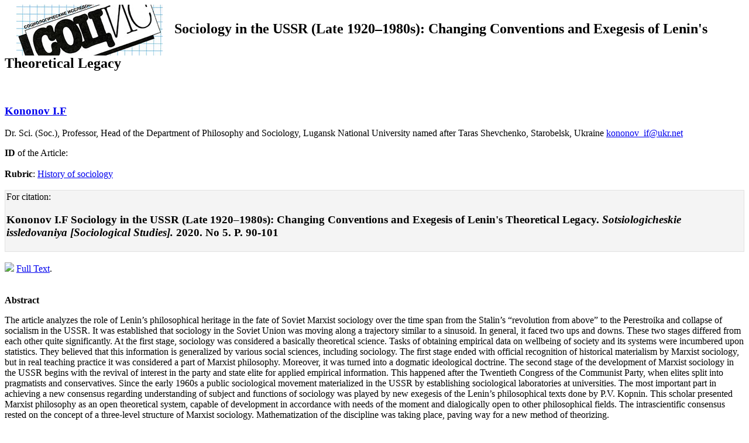

--- FILE ---
content_type: text/html; charset=windows-1251
request_url: https://www.socis.isras.ru/en/index.php?page_id=453&id=8148&jid=&jj=&printmode
body_size: 5471
content:
<head></head><body><!DOCTYPE HTML PUBLIC "-//W3C//DTD HTML 4.0 Transitional//EN" "https://www.w3.org/TR/xhtml1/DTD/xhtml1-strict.dtd">
<html xmlns="https://www.w3.org/1999/xhtml" xml:lang="ru-ru" lang="ru-ru" dir="ltr" >
<head>
	<meta name="robots" content="index, follow" />
<title>Sociology in the USSR (Late 1920–1980s): Changing Conventions and Exegesis of Lenin's Theoretical Legacy</title>   <meta http-equiv="Content-Type" content="text/html; charset=windows-1251">
	<meta name="keywords" content="">
	<meta name="description" content="">
	<link href="/css/style_print.css" rel="print stylesheet"  type="text/css" />
<div id="content">
	<div id="maintext">
		<h2><img src=/images/logo_print.jpg hspace=20 align='absmiddle'>Sociology in the USSR (Late 1920–1980s): Changing Conventions and Exegesis of Lenin's Theoretical Legacy</h2>			<br /><div class='jarticle'><div class='autors_a'><h3><a  href=/en/index.php?page_id=458&id=3008&jid=8126&jj=85_en>Kononov I.F</a></h3><p>Dr. Sci. (Soc.), Professor, Head of the Department of Philosophy and Sociology, Lugansk National University named after Taras Shevchenko, Starobelsk, Ukraine <a href='mailto:kononov_if@ukr.net'>kononov_if@ukr.net</a></p></div><b>ID</b> of the Article: <br /><br /><div class='jrubric_a'><b>Rubric</b>: <a href=/en/index.php?page_id=461&id=8130>History of sociology</a></div><br /><div style='padding:2px;border:1px solid #e2e2e2;background-color:#f4f4f4;'> For citation: <br /><h3>Kononov I.F Sociology in the USSR (Late 1920–1980s): Changing Conventions and Exegesis of Lenin's Theoretical Legacy. <em>Sotsiologicheskie issledovaniya [Sociological Studies].</em> 2020. No  5. P. 90-101</h3></div><br /><div class='jrubric_a'><img src=/files/Image/pdf.png />&nbsp;<a title='download free' href="http://socis.isras.ru/files/File/2020/5/Kononov.pdf" target="_blank">Full Text</a>.</div><br /><br /><div class='jrubric_a'><b>Abstract</b></div><div class='annot_text'><p>The article analyzes the role of Lenin&rsquo;s philosophical heritage in the fate of Soviet Marxist sociology over the time span from the Stalin&rsquo;s &ldquo;revolution from above&rdquo; to the Perestroika and collapse of socialism in the USSR. It was established that sociology in the Soviet Union was moving along a trajectory similar to a sinusoid. In general, it faced two ups and downs. These two stages differed from each other quite significantly. At the first stage, sociology was considered a basically theoretical science. Tasks of obtaining empirical data on wellbeing of society and its systems were incumbered upon statistics. They believed that this information is generalized by various social sciences, including sociology. The first stage ended with official recognition of historical materialism by Marxist sociology, but in real teaching practice it was considered a part of Marxist philosophy. Moreover, it was turned into a dogmatic ideological doctrine. The second stage of the development of Marxist sociology in the USSR begins with the revival of interest in the party and state elite for applied empirical information. This happened after the Twentieth Congress of the Communist Party, when elites split into pragmatists and conservatives. Since the early 1960s a public sociological movement materialized in the USSR by establishing sociological laboratories at universities. The most important part in achieving a new consensus regarding understanding of subject and functions of sociology was played by new exegesis of the Lenin&rsquo;s philosophical texts done by P.V. Kopnin. This scholar presented Marxist philosophy as an open theoretical system, capable of development in accordance with needs of the moment and dialogically open to other philosophical fields. The intrascientific consensus rested on the concept of a three-level structure of Marxist sociology. Mathematization of the discipline was taking place, paving way for a new method of theorizing.</p></div><br ?><div class='jrubric_a'><b>Keywords</b></div><div class='annot_text'>Lenin’s stage in the development of Marxist philosophy; Marxist philosophy; exegesis; P.V. Kopnin; historical materialism; empirical research; statistics; mathematization of sociology</div><br /><div class='jrubric_a'><b>References</b></div><p>Bolshakov A.M. (1927) <em>Village. 1917&ndash;1927. </em>With the preface by M.I. Kalinin and academic S.F. Oldenburg. Moscow: Rabotnik prosveshcheniya. (In Russ.)</p>
<p>Bukharin N.I. (1932) <em>Etudes</em>. Moscow: Gos. tekhniko-teoret. izd-vo. (In Russ.)</p>
<p>Cohen S. (1988) <em>Bukharin. A Political Biography. 1888&ndash;1938.</em> Moscow: Progress. (In Russ.)</p>
<p>Discussion on the Marxist Understanding of Sociology. (1929)<em> Istorik-marxist</em> [Marxist Historian]. Vol. 12: 189&ndash;213. (In Russ.)</p>
<p>Dubinskaya I.N. (1930) <em>Workers in the Coal Industry of Donbass. The Results of the Census of 1929.</em> Kharkov: Soyuzugl'. (In Russ.)</p>
<p>Dunaevsky F.R. (1923b) <em>Professional Selection and its Social Meaning. Professional Selection Methodology.</em> Kharkov: Put' prosveshcheniya; Institut truda. (In Russ.)</p>
<p>Dunaevsky F.R. (1923a) <em>The Problem of Professional Selection (Occupational Choice).</em> Kharkov: Institut truda. (In Russ.)</p>
<p>Dzhamalova D.D., Batygin G.S. (1982) Sociological Service of the City Committee. <em>Sotsiologicheskie issledovaniya</em> [Sociological Studies]. No. 1: 51&ndash;59. (In Russ.)</p>
<p>Fedoseev P.N. (1982) On the Subject of Marxist-Leninist Sociology. <em>Sotsiologicheskie issledovaniya</em> [Sociological Studies]. No. 3: 27&ndash;29. (In Russ.)</p>
<p>Filippova N. (1921) Nutrition of Urban Workers in 1918. <em>Organizatsiya truda</em> [Labor Management]. Book 2: 62&ndash;66. (In Russ.)</p>
<p>Firsov B.M. (2012) <em>The History of Soviet Sociology: 1950&ndash;1980s</em>: Esseys. 2nd ed. St. Petersburg: EU v SPb. (In Russ.)</p>
<p>Golenkova Z.T., Vitiuk V.V. (eds) (1989) <em>The History of Soviet Sociological Science in the 20&ndash;30s.</em> Moscow: IS AN SSSR. (In Russ.)</p>
<p>Kolosov V.A. (2004) <em>Sociology as a Science: Discussions in Russian Literature of the 1920s and Early 1930s.</em> Arkhangelsk: Arkhangel'skiy gos. tekh. un-t. (In Russ.)</p>
<p>Konstantinov F. (1936) Socialist Society and Historical Materialism. <em>Pod znamenem marxizma</em> [Under the Banner of Marxism]. No. 12: 45&ndash;66. (In Russ.)</p>
<p>Kopnin P.V. (1961) <em>Dialectics as Logic.</em> Kiev: Izd-vo Kievskogo un-ta. (In Russ.)</p>
<p>Kopnin P.V. (1973) <em>Dialectics, Logic, Science.</em> Moscow: Nauka. (In Russ.)</p>
<p>Kopnin P.V. (1966) <em>Introduction to Marxist Gnoseology.</em> Kiev: Naukova Dumka. (In Russ.)</p>
<p>Kopnin P.V. (1968) <em>Logical Foundations of Science.</em> Kiev: Naukova Dumka. (In Russ.)</p>
<p>Kopnin P.V. (1969b) <em>Philosophical Ideas of V.I. Lenin and Logic.</em> Moscow: Nauka. (In Russ.)</p>
<p>Kopnin P.V. (1982) <em>Problems of Dialectics as a Logic and Theory of Knowledge</em>. Moscow: Nauka. (In Russ.)</p>
<p>Kopnin P.V. (1969a) <em>V.I. Lenin and Materialist Dialectics.</em> Kiev: Politizdat Ukrainy. (In Russ.)</p>
<p>Kuchinsky J. (1957) Sociological Laws. <em>Voprosy Filosofii.</em> No. 5: 95&ndash;100. (In Russ.)</p>
<p>Luppol I.K. (1936) Conclusions and Lessons. <em>Pod znamenem marxizma</em> [Under the Banner of Marxism]. No. 11: 181&ndash;192. (In Russ.)</p>
<p>Luppol I.K. (1930) <em>Lenin and Philosophy. Revisiting the Relation of Philosophy to Revolution.</em> 3rd ed. Moscow-Leningrad: Gosizdatel&rsquo;stvo. (In Russ.)</p>
<p>Mass Work of WUAMLIN. At the Institute of Philosophy. (1934) <em>Pod marxo-leninskim znamenem</em> [Under the Marx-Leninist Banner]. Kiev: Partizdat TSK KP(b)U. No. 3&ndash;4: 124&ndash;125. (In Russ.)</p>
<p>Mikhaylichenko D.Yu. (2012) All-Ukrainian Institute of Labor and the Establishment of the Kharkov School of Scientific Management (1921&ndash;1930). <em>Gileya. Naukovyj visnyk</em>. Kiev. Iss. 60: 100&ndash;106. (In Russ.)</p>
<p>Mikheev V. (1929) Alcohol Consumption by Workers and Employees of Moscow. <em>Planovoye hozyaystvo</em> [Planned Economy]. No. 6: 289&ndash;317. (In Russ.)</p>
<p>Mitelman M.I. (1929) The Fixation of Observations Problem and the Centographic Method. <em>Planovoye hozyaystvo</em> [Planned Economy]. No. 10: 117&ndash;141. (In Russ.)</p>
<p>Moiseev N.N. (1981) Mathematics in the Social Sciences. In: Ryabushkin T.V. (ed.) <em>Mathematical Methods in a Case Study.</em> Moscow: Nauka: 10&ndash;24. (In Russ.)</p>
<p>Narskiy I.S. (1959) On Historical Materialism as a Marxist Sociology. <em>Voprosy Filosofii. </em>No. 4: 119&ndash;127. (In Russ.)</p>
<p>Nemchinov V.S. (1955) Sociology and Statistics. <em>Voprosy Filosofii.</em> No. 6: 19&ndash;30. (In Russ.)</p>
<p>Nemchinov V.S. (1952) Statistics as a Science. <em>Voprosy Ekonomiki</em>. No. 10: 100&ndash;116. (In Russ.)</p>
<p>Obraztsov I.V. (2017) Sociolinguistic Studies in the Worker-and-Peasant Red Army in the 1920s. <em>Sotsiologicheskiye issledovaniya</em> [Sociological Studies]. No. 12: 144&ndash;155. DOI: 10.7868/ S0132162517120145. (In Russ.)</p>
<p>Obraztsov I.V. (2018) Statistical Inspections in the Red Army in the 1920s. <em>Sotsiologicheskiye issledovaniya</em> [Sociological Studies]. No. 2: 45&ndash;54. DOI: 10.7868/S013216251802006X. (In Russ.)</p>
<p>Osipov G.V. (2010) <em>Revival of Sociology in Russia: How it Really Was.</em> St. Petersburg: SPbGUP. (In Russ.)</p>
<p>Stalin I.V. (1945) <em>On Dialectical and Historical Materialism.</em> Moscow: OGIZ; Gospolitizdat. (In Russ.)</p>
<p>Strugatsky A.N., Strugatsky B.N. (1990) <em>Lame Fate. Predatory Things of the Century.</em> Moscow: Kniga. (In Russ.)</p>
<p>Toshchenko Zh.Т. (2015) Sociology of Life as a Theoretical Conception. <em>Sotsiologicheskie issledovaniya</em> [Sociological Studies]. No. 1: 106&ndash;116. (In Russ.)</p>
<p><em>The Life of Modern Ukrainian Students according to Censuses and Other Surveys.</em> (1924) Kharkov: Chervoniy Shlyakh. (In Russ.)</p>
<p>The Will of the Soviet People. (1936) <em>Pod znamenem marxizma</em> [Under the Banner of Marxism]. No. 8: 1&ndash;12. (In Russ.)</p>
<p>Yadov V.A. (ed.) (1998) <em>Sociology in Russia.</em> 2nd rev. ed. Moscow: IS RAN. (In Russ.)</p>
<p>Yadov V.A. (2003) <em>Sociological Research Strategy. Description, Explanation, Understanding of Social Reality</em>. 7th ed. Moscow: Dobrosvet. (In Russ.)</p></div><div class='jrubric0'>Content <a href=/en/index.php?page_id=452&jid=8126&jj=85_en>No 5, 2020</a></div><br clear='all'><span class="Z3988" title="ctx_ver=Z39.88-2004&amp;rft_val_fmt=info%3Aofi%2Ffmt%3Akev%3Amtx%3Ajournal&amp;rft.title=Социология в СССР (конец 1920-х – 1980-е гг.): смена конвенций и экзегеза ленинского теоретического наследия&amp;rft.atitle=Социология в СССР (конец 1920-х – 1980-е гг.): смена конвенций и экзегеза ленинского теоретического наследия&amp;rft.genre=&amp;rft.jtitle=Социологические исследования&amp;rft.volume=&amp;rft.journal=Социологические исследования&amp;rft.abstract=<p>Проанализировано развитие марксистской социологии в СССР от сталинской &laquo;революции сверху&raquo; до перестройки. Марксистская социология в Советском Союзе двигалась по траектории с двумя подъемами и спусками и со слабой преемственностью между этапами. Для каждой волны характерны специфические отношения социологии с властью, с идеологией и другими науками об обществе. Второй этап начался с возрождения интереса партийной и государственной элиты к эмпирической информации прикладного характера. Если на первом этапе социология марксизма преимущественно была теоретической дисциплиной, то с 1960-х гг. возникло развитие эмпирических социологических исследований. На первом этапе сложности формирования конвенции о месте социологии среди наук об обществе создали философы, разрабатывавшие концепцию &laquo;ленинского этапа в развитии марксистской философии&raquo;. Второй этап отличался перевесом эмпирических исследований и новой экзегезой корпусаленинских текстов. Большую роль в этом сыграл П.В. Копнин, который представил марксизм-ленинизм как систему, способную к диалогу с другими идейными системами. Это дало возможность достигнуть консенсуса о соотношении социологии и других общественных наук. Проблемным звеном этого консенсуса было соотношение социологии и исторического материализма.</p>&amp;rft.issue=5&amp;rft.spage=90&amp;rft.epage=101&amp;rft.tpage=90-101&amp;rft.number=&amp;rft.year=2020&amp;rft.issn=0132-1625&amp;rft.shorttitle=&amp;rft.subject=«ленинский этап в развитии марксистской философии»; марксистская социология; экзегеза; П.В. Копнин; исторический материализм; эмпирические исследования; статистика; математизация социологии&amp;rft.pub=&amp;rfr_id=info%3Asid%2Fwww.socis.isras.ru%3A&amp;rft.date=2020&amp;rft.au=Kononov I.F"></span>